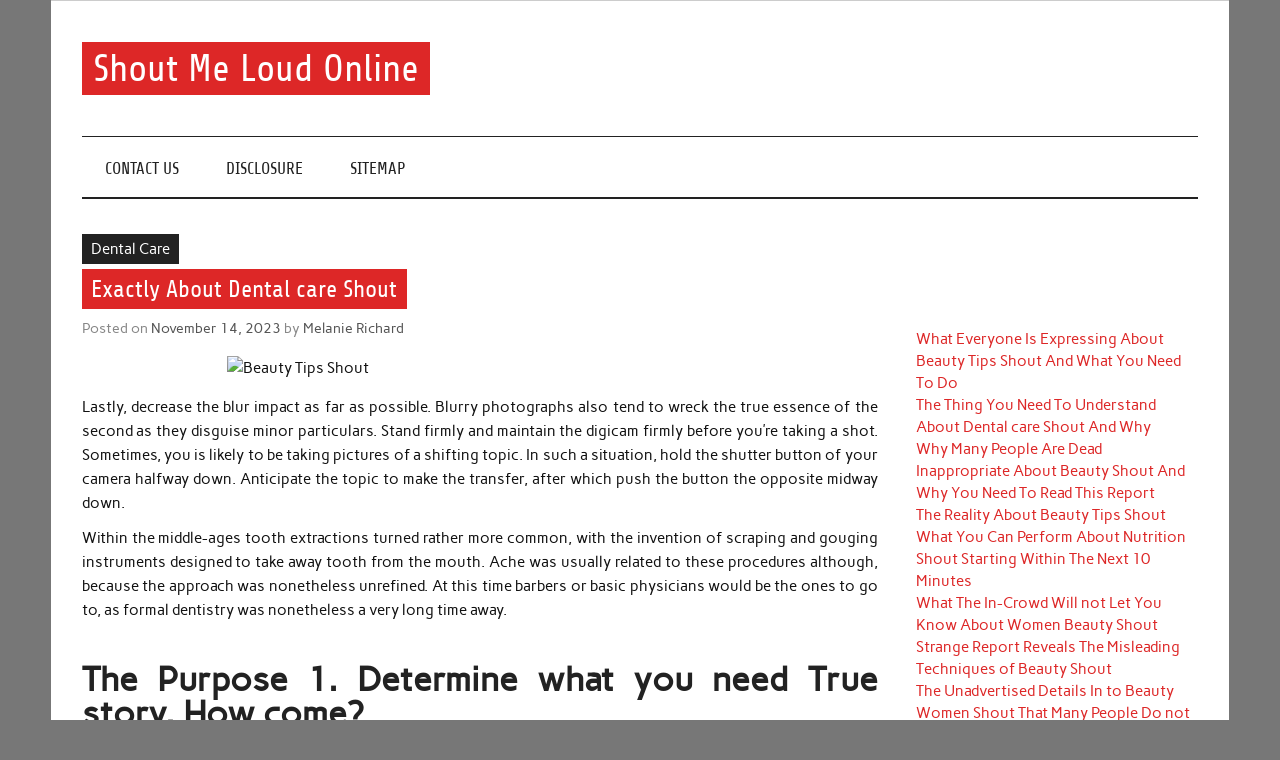

--- FILE ---
content_type: text/html; charset=UTF-8
request_url: https://shoutmeloudonline.com/exactly-about-dental-care-shout
body_size: 11258
content:
<!DOCTYPE html><!-- HTML 5 -->
<html lang="en-US">

<head>
<meta charset="UTF-8" />
<meta name="viewport" content="width=device-width, initial-scale=1">
<link rel="profile" href="https://gmpg.org/xfn/11" />
<link rel="pingback" href="https://shoutmeloudonline.com/xmlrpc.php" />

<title>Exactly About Dental care Shout &#8211; Shout Me Loud Online</title>
<meta name='robots' content='max-image-preview:large' />
<link rel="alternate" type="application/rss+xml" title="Shout Me Loud Online &raquo; Feed" href="https://shoutmeloudonline.com/feed" />
<link rel="alternate" type="application/rss+xml" title="Shout Me Loud Online &raquo; Comments Feed" href="https://shoutmeloudonline.com/comments/feed" />
<link rel="alternate" type="application/rss+xml" title="Shout Me Loud Online &raquo; Exactly About Dental care Shout Comments Feed" href="https://shoutmeloudonline.com/exactly-about-dental-care-shout/feed" />
<link rel="alternate" title="oEmbed (JSON)" type="application/json+oembed" href="https://shoutmeloudonline.com/wp-json/oembed/1.0/embed?url=https%3A%2F%2Fshoutmeloudonline.com%2Fexactly-about-dental-care-shout" />
<link rel="alternate" title="oEmbed (XML)" type="text/xml+oembed" href="https://shoutmeloudonline.com/wp-json/oembed/1.0/embed?url=https%3A%2F%2Fshoutmeloudonline.com%2Fexactly-about-dental-care-shout&#038;format=xml" />
<style id='wp-img-auto-sizes-contain-inline-css' type='text/css'>
img:is([sizes=auto i],[sizes^="auto," i]){contain-intrinsic-size:3000px 1500px}
/*# sourceURL=wp-img-auto-sizes-contain-inline-css */
</style>
<link rel='stylesheet' id='anderson-custom-fonts-css' href='https://shoutmeloudonline.com/wp-content/themes/anderson-lite/css/custom-fonts.css?ver=20180413' type='text/css' media='all' />
<style id='wp-emoji-styles-inline-css' type='text/css'>

	img.wp-smiley, img.emoji {
		display: inline !important;
		border: none !important;
		box-shadow: none !important;
		height: 1em !important;
		width: 1em !important;
		margin: 0 0.07em !important;
		vertical-align: -0.1em !important;
		background: none !important;
		padding: 0 !important;
	}
/*# sourceURL=wp-emoji-styles-inline-css */
</style>
<style id='wp-block-library-inline-css' type='text/css'>
:root{--wp-block-synced-color:#7a00df;--wp-block-synced-color--rgb:122,0,223;--wp-bound-block-color:var(--wp-block-synced-color);--wp-editor-canvas-background:#ddd;--wp-admin-theme-color:#007cba;--wp-admin-theme-color--rgb:0,124,186;--wp-admin-theme-color-darker-10:#006ba1;--wp-admin-theme-color-darker-10--rgb:0,107,160.5;--wp-admin-theme-color-darker-20:#005a87;--wp-admin-theme-color-darker-20--rgb:0,90,135;--wp-admin-border-width-focus:2px}@media (min-resolution:192dpi){:root{--wp-admin-border-width-focus:1.5px}}.wp-element-button{cursor:pointer}:root .has-very-light-gray-background-color{background-color:#eee}:root .has-very-dark-gray-background-color{background-color:#313131}:root .has-very-light-gray-color{color:#eee}:root .has-very-dark-gray-color{color:#313131}:root .has-vivid-green-cyan-to-vivid-cyan-blue-gradient-background{background:linear-gradient(135deg,#00d084,#0693e3)}:root .has-purple-crush-gradient-background{background:linear-gradient(135deg,#34e2e4,#4721fb 50%,#ab1dfe)}:root .has-hazy-dawn-gradient-background{background:linear-gradient(135deg,#faaca8,#dad0ec)}:root .has-subdued-olive-gradient-background{background:linear-gradient(135deg,#fafae1,#67a671)}:root .has-atomic-cream-gradient-background{background:linear-gradient(135deg,#fdd79a,#004a59)}:root .has-nightshade-gradient-background{background:linear-gradient(135deg,#330968,#31cdcf)}:root .has-midnight-gradient-background{background:linear-gradient(135deg,#020381,#2874fc)}:root{--wp--preset--font-size--normal:16px;--wp--preset--font-size--huge:42px}.has-regular-font-size{font-size:1em}.has-larger-font-size{font-size:2.625em}.has-normal-font-size{font-size:var(--wp--preset--font-size--normal)}.has-huge-font-size{font-size:var(--wp--preset--font-size--huge)}.has-text-align-center{text-align:center}.has-text-align-left{text-align:left}.has-text-align-right{text-align:right}.has-fit-text{white-space:nowrap!important}#end-resizable-editor-section{display:none}.aligncenter{clear:both}.items-justified-left{justify-content:flex-start}.items-justified-center{justify-content:center}.items-justified-right{justify-content:flex-end}.items-justified-space-between{justify-content:space-between}.screen-reader-text{border:0;clip-path:inset(50%);height:1px;margin:-1px;overflow:hidden;padding:0;position:absolute;width:1px;word-wrap:normal!important}.screen-reader-text:focus{background-color:#ddd;clip-path:none;color:#444;display:block;font-size:1em;height:auto;left:5px;line-height:normal;padding:15px 23px 14px;text-decoration:none;top:5px;width:auto;z-index:100000}html :where(.has-border-color){border-style:solid}html :where([style*=border-top-color]){border-top-style:solid}html :where([style*=border-right-color]){border-right-style:solid}html :where([style*=border-bottom-color]){border-bottom-style:solid}html :where([style*=border-left-color]){border-left-style:solid}html :where([style*=border-width]){border-style:solid}html :where([style*=border-top-width]){border-top-style:solid}html :where([style*=border-right-width]){border-right-style:solid}html :where([style*=border-bottom-width]){border-bottom-style:solid}html :where([style*=border-left-width]){border-left-style:solid}html :where(img[class*=wp-image-]){height:auto;max-width:100%}:where(figure){margin:0 0 1em}html :where(.is-position-sticky){--wp-admin--admin-bar--position-offset:var(--wp-admin--admin-bar--height,0px)}@media screen and (max-width:600px){html :where(.is-position-sticky){--wp-admin--admin-bar--position-offset:0px}}

/*# sourceURL=wp-block-library-inline-css */
</style><style id='wp-block-archives-inline-css' type='text/css'>
.wp-block-archives{box-sizing:border-box}.wp-block-archives-dropdown label{display:block}
/*# sourceURL=https://shoutmeloudonline.com/wp-includes/blocks/archives/style.min.css */
</style>
<style id='wp-block-categories-inline-css' type='text/css'>
.wp-block-categories{box-sizing:border-box}.wp-block-categories.alignleft{margin-right:2em}.wp-block-categories.alignright{margin-left:2em}.wp-block-categories.wp-block-categories-dropdown.aligncenter{text-align:center}.wp-block-categories .wp-block-categories__label{display:block;width:100%}
/*# sourceURL=https://shoutmeloudonline.com/wp-includes/blocks/categories/style.min.css */
</style>
<style id='wp-block-heading-inline-css' type='text/css'>
h1:where(.wp-block-heading).has-background,h2:where(.wp-block-heading).has-background,h3:where(.wp-block-heading).has-background,h4:where(.wp-block-heading).has-background,h5:where(.wp-block-heading).has-background,h6:where(.wp-block-heading).has-background{padding:1.25em 2.375em}h1.has-text-align-left[style*=writing-mode]:where([style*=vertical-lr]),h1.has-text-align-right[style*=writing-mode]:where([style*=vertical-rl]),h2.has-text-align-left[style*=writing-mode]:where([style*=vertical-lr]),h2.has-text-align-right[style*=writing-mode]:where([style*=vertical-rl]),h3.has-text-align-left[style*=writing-mode]:where([style*=vertical-lr]),h3.has-text-align-right[style*=writing-mode]:where([style*=vertical-rl]),h4.has-text-align-left[style*=writing-mode]:where([style*=vertical-lr]),h4.has-text-align-right[style*=writing-mode]:where([style*=vertical-rl]),h5.has-text-align-left[style*=writing-mode]:where([style*=vertical-lr]),h5.has-text-align-right[style*=writing-mode]:where([style*=vertical-rl]),h6.has-text-align-left[style*=writing-mode]:where([style*=vertical-lr]),h6.has-text-align-right[style*=writing-mode]:where([style*=vertical-rl]){rotate:180deg}
/*# sourceURL=https://shoutmeloudonline.com/wp-includes/blocks/heading/style.min.css */
</style>
<style id='wp-block-latest-posts-inline-css' type='text/css'>
.wp-block-latest-posts{box-sizing:border-box}.wp-block-latest-posts.alignleft{margin-right:2em}.wp-block-latest-posts.alignright{margin-left:2em}.wp-block-latest-posts.wp-block-latest-posts__list{list-style:none}.wp-block-latest-posts.wp-block-latest-posts__list li{clear:both;overflow-wrap:break-word}.wp-block-latest-posts.is-grid{display:flex;flex-wrap:wrap}.wp-block-latest-posts.is-grid li{margin:0 1.25em 1.25em 0;width:100%}@media (min-width:600px){.wp-block-latest-posts.columns-2 li{width:calc(50% - .625em)}.wp-block-latest-posts.columns-2 li:nth-child(2n){margin-right:0}.wp-block-latest-posts.columns-3 li{width:calc(33.33333% - .83333em)}.wp-block-latest-posts.columns-3 li:nth-child(3n){margin-right:0}.wp-block-latest-posts.columns-4 li{width:calc(25% - .9375em)}.wp-block-latest-posts.columns-4 li:nth-child(4n){margin-right:0}.wp-block-latest-posts.columns-5 li{width:calc(20% - 1em)}.wp-block-latest-posts.columns-5 li:nth-child(5n){margin-right:0}.wp-block-latest-posts.columns-6 li{width:calc(16.66667% - 1.04167em)}.wp-block-latest-posts.columns-6 li:nth-child(6n){margin-right:0}}:root :where(.wp-block-latest-posts.is-grid){padding:0}:root :where(.wp-block-latest-posts.wp-block-latest-posts__list){padding-left:0}.wp-block-latest-posts__post-author,.wp-block-latest-posts__post-date{display:block;font-size:.8125em}.wp-block-latest-posts__post-excerpt,.wp-block-latest-posts__post-full-content{margin-bottom:1em;margin-top:.5em}.wp-block-latest-posts__featured-image a{display:inline-block}.wp-block-latest-posts__featured-image img{height:auto;max-width:100%;width:auto}.wp-block-latest-posts__featured-image.alignleft{float:left;margin-right:1em}.wp-block-latest-posts__featured-image.alignright{float:right;margin-left:1em}.wp-block-latest-posts__featured-image.aligncenter{margin-bottom:1em;text-align:center}
/*# sourceURL=https://shoutmeloudonline.com/wp-includes/blocks/latest-posts/style.min.css */
</style>
<style id='wp-block-tag-cloud-inline-css' type='text/css'>
.wp-block-tag-cloud{box-sizing:border-box}.wp-block-tag-cloud.aligncenter{justify-content:center;text-align:center}.wp-block-tag-cloud a{display:inline-block;margin-right:5px}.wp-block-tag-cloud span{display:inline-block;margin-left:5px;text-decoration:none}:root :where(.wp-block-tag-cloud.is-style-outline){display:flex;flex-wrap:wrap;gap:1ch}:root :where(.wp-block-tag-cloud.is-style-outline a){border:1px solid;font-size:unset!important;margin-right:0;padding:1ch 2ch;text-decoration:none!important}
/*# sourceURL=https://shoutmeloudonline.com/wp-includes/blocks/tag-cloud/style.min.css */
</style>
<style id='wp-block-group-inline-css' type='text/css'>
.wp-block-group{box-sizing:border-box}:where(.wp-block-group.wp-block-group-is-layout-constrained){position:relative}
/*# sourceURL=https://shoutmeloudonline.com/wp-includes/blocks/group/style.min.css */
</style>
<style id='global-styles-inline-css' type='text/css'>
:root{--wp--preset--aspect-ratio--square: 1;--wp--preset--aspect-ratio--4-3: 4/3;--wp--preset--aspect-ratio--3-4: 3/4;--wp--preset--aspect-ratio--3-2: 3/2;--wp--preset--aspect-ratio--2-3: 2/3;--wp--preset--aspect-ratio--16-9: 16/9;--wp--preset--aspect-ratio--9-16: 9/16;--wp--preset--color--black: #353535;--wp--preset--color--cyan-bluish-gray: #abb8c3;--wp--preset--color--white: #ffffff;--wp--preset--color--pale-pink: #f78da7;--wp--preset--color--vivid-red: #cf2e2e;--wp--preset--color--luminous-vivid-orange: #ff6900;--wp--preset--color--luminous-vivid-amber: #fcb900;--wp--preset--color--light-green-cyan: #7bdcb5;--wp--preset--color--vivid-green-cyan: #00d084;--wp--preset--color--pale-cyan-blue: #8ed1fc;--wp--preset--color--vivid-cyan-blue: #0693e3;--wp--preset--color--vivid-purple: #9b51e0;--wp--preset--color--primary: #dd2727;--wp--preset--color--light-gray: #f0f0f0;--wp--preset--color--dark-gray: #777777;--wp--preset--gradient--vivid-cyan-blue-to-vivid-purple: linear-gradient(135deg,rgb(6,147,227) 0%,rgb(155,81,224) 100%);--wp--preset--gradient--light-green-cyan-to-vivid-green-cyan: linear-gradient(135deg,rgb(122,220,180) 0%,rgb(0,208,130) 100%);--wp--preset--gradient--luminous-vivid-amber-to-luminous-vivid-orange: linear-gradient(135deg,rgb(252,185,0) 0%,rgb(255,105,0) 100%);--wp--preset--gradient--luminous-vivid-orange-to-vivid-red: linear-gradient(135deg,rgb(255,105,0) 0%,rgb(207,46,46) 100%);--wp--preset--gradient--very-light-gray-to-cyan-bluish-gray: linear-gradient(135deg,rgb(238,238,238) 0%,rgb(169,184,195) 100%);--wp--preset--gradient--cool-to-warm-spectrum: linear-gradient(135deg,rgb(74,234,220) 0%,rgb(151,120,209) 20%,rgb(207,42,186) 40%,rgb(238,44,130) 60%,rgb(251,105,98) 80%,rgb(254,248,76) 100%);--wp--preset--gradient--blush-light-purple: linear-gradient(135deg,rgb(255,206,236) 0%,rgb(152,150,240) 100%);--wp--preset--gradient--blush-bordeaux: linear-gradient(135deg,rgb(254,205,165) 0%,rgb(254,45,45) 50%,rgb(107,0,62) 100%);--wp--preset--gradient--luminous-dusk: linear-gradient(135deg,rgb(255,203,112) 0%,rgb(199,81,192) 50%,rgb(65,88,208) 100%);--wp--preset--gradient--pale-ocean: linear-gradient(135deg,rgb(255,245,203) 0%,rgb(182,227,212) 50%,rgb(51,167,181) 100%);--wp--preset--gradient--electric-grass: linear-gradient(135deg,rgb(202,248,128) 0%,rgb(113,206,126) 100%);--wp--preset--gradient--midnight: linear-gradient(135deg,rgb(2,3,129) 0%,rgb(40,116,252) 100%);--wp--preset--font-size--small: 13px;--wp--preset--font-size--medium: 20px;--wp--preset--font-size--large: 36px;--wp--preset--font-size--x-large: 42px;--wp--preset--spacing--20: 0.44rem;--wp--preset--spacing--30: 0.67rem;--wp--preset--spacing--40: 1rem;--wp--preset--spacing--50: 1.5rem;--wp--preset--spacing--60: 2.25rem;--wp--preset--spacing--70: 3.38rem;--wp--preset--spacing--80: 5.06rem;--wp--preset--shadow--natural: 6px 6px 9px rgba(0, 0, 0, 0.2);--wp--preset--shadow--deep: 12px 12px 50px rgba(0, 0, 0, 0.4);--wp--preset--shadow--sharp: 6px 6px 0px rgba(0, 0, 0, 0.2);--wp--preset--shadow--outlined: 6px 6px 0px -3px rgb(255, 255, 255), 6px 6px rgb(0, 0, 0);--wp--preset--shadow--crisp: 6px 6px 0px rgb(0, 0, 0);}:where(.is-layout-flex){gap: 0.5em;}:where(.is-layout-grid){gap: 0.5em;}body .is-layout-flex{display: flex;}.is-layout-flex{flex-wrap: wrap;align-items: center;}.is-layout-flex > :is(*, div){margin: 0;}body .is-layout-grid{display: grid;}.is-layout-grid > :is(*, div){margin: 0;}:where(.wp-block-columns.is-layout-flex){gap: 2em;}:where(.wp-block-columns.is-layout-grid){gap: 2em;}:where(.wp-block-post-template.is-layout-flex){gap: 1.25em;}:where(.wp-block-post-template.is-layout-grid){gap: 1.25em;}.has-black-color{color: var(--wp--preset--color--black) !important;}.has-cyan-bluish-gray-color{color: var(--wp--preset--color--cyan-bluish-gray) !important;}.has-white-color{color: var(--wp--preset--color--white) !important;}.has-pale-pink-color{color: var(--wp--preset--color--pale-pink) !important;}.has-vivid-red-color{color: var(--wp--preset--color--vivid-red) !important;}.has-luminous-vivid-orange-color{color: var(--wp--preset--color--luminous-vivid-orange) !important;}.has-luminous-vivid-amber-color{color: var(--wp--preset--color--luminous-vivid-amber) !important;}.has-light-green-cyan-color{color: var(--wp--preset--color--light-green-cyan) !important;}.has-vivid-green-cyan-color{color: var(--wp--preset--color--vivid-green-cyan) !important;}.has-pale-cyan-blue-color{color: var(--wp--preset--color--pale-cyan-blue) !important;}.has-vivid-cyan-blue-color{color: var(--wp--preset--color--vivid-cyan-blue) !important;}.has-vivid-purple-color{color: var(--wp--preset--color--vivid-purple) !important;}.has-black-background-color{background-color: var(--wp--preset--color--black) !important;}.has-cyan-bluish-gray-background-color{background-color: var(--wp--preset--color--cyan-bluish-gray) !important;}.has-white-background-color{background-color: var(--wp--preset--color--white) !important;}.has-pale-pink-background-color{background-color: var(--wp--preset--color--pale-pink) !important;}.has-vivid-red-background-color{background-color: var(--wp--preset--color--vivid-red) !important;}.has-luminous-vivid-orange-background-color{background-color: var(--wp--preset--color--luminous-vivid-orange) !important;}.has-luminous-vivid-amber-background-color{background-color: var(--wp--preset--color--luminous-vivid-amber) !important;}.has-light-green-cyan-background-color{background-color: var(--wp--preset--color--light-green-cyan) !important;}.has-vivid-green-cyan-background-color{background-color: var(--wp--preset--color--vivid-green-cyan) !important;}.has-pale-cyan-blue-background-color{background-color: var(--wp--preset--color--pale-cyan-blue) !important;}.has-vivid-cyan-blue-background-color{background-color: var(--wp--preset--color--vivid-cyan-blue) !important;}.has-vivid-purple-background-color{background-color: var(--wp--preset--color--vivid-purple) !important;}.has-black-border-color{border-color: var(--wp--preset--color--black) !important;}.has-cyan-bluish-gray-border-color{border-color: var(--wp--preset--color--cyan-bluish-gray) !important;}.has-white-border-color{border-color: var(--wp--preset--color--white) !important;}.has-pale-pink-border-color{border-color: var(--wp--preset--color--pale-pink) !important;}.has-vivid-red-border-color{border-color: var(--wp--preset--color--vivid-red) !important;}.has-luminous-vivid-orange-border-color{border-color: var(--wp--preset--color--luminous-vivid-orange) !important;}.has-luminous-vivid-amber-border-color{border-color: var(--wp--preset--color--luminous-vivid-amber) !important;}.has-light-green-cyan-border-color{border-color: var(--wp--preset--color--light-green-cyan) !important;}.has-vivid-green-cyan-border-color{border-color: var(--wp--preset--color--vivid-green-cyan) !important;}.has-pale-cyan-blue-border-color{border-color: var(--wp--preset--color--pale-cyan-blue) !important;}.has-vivid-cyan-blue-border-color{border-color: var(--wp--preset--color--vivid-cyan-blue) !important;}.has-vivid-purple-border-color{border-color: var(--wp--preset--color--vivid-purple) !important;}.has-vivid-cyan-blue-to-vivid-purple-gradient-background{background: var(--wp--preset--gradient--vivid-cyan-blue-to-vivid-purple) !important;}.has-light-green-cyan-to-vivid-green-cyan-gradient-background{background: var(--wp--preset--gradient--light-green-cyan-to-vivid-green-cyan) !important;}.has-luminous-vivid-amber-to-luminous-vivid-orange-gradient-background{background: var(--wp--preset--gradient--luminous-vivid-amber-to-luminous-vivid-orange) !important;}.has-luminous-vivid-orange-to-vivid-red-gradient-background{background: var(--wp--preset--gradient--luminous-vivid-orange-to-vivid-red) !important;}.has-very-light-gray-to-cyan-bluish-gray-gradient-background{background: var(--wp--preset--gradient--very-light-gray-to-cyan-bluish-gray) !important;}.has-cool-to-warm-spectrum-gradient-background{background: var(--wp--preset--gradient--cool-to-warm-spectrum) !important;}.has-blush-light-purple-gradient-background{background: var(--wp--preset--gradient--blush-light-purple) !important;}.has-blush-bordeaux-gradient-background{background: var(--wp--preset--gradient--blush-bordeaux) !important;}.has-luminous-dusk-gradient-background{background: var(--wp--preset--gradient--luminous-dusk) !important;}.has-pale-ocean-gradient-background{background: var(--wp--preset--gradient--pale-ocean) !important;}.has-electric-grass-gradient-background{background: var(--wp--preset--gradient--electric-grass) !important;}.has-midnight-gradient-background{background: var(--wp--preset--gradient--midnight) !important;}.has-small-font-size{font-size: var(--wp--preset--font-size--small) !important;}.has-medium-font-size{font-size: var(--wp--preset--font-size--medium) !important;}.has-large-font-size{font-size: var(--wp--preset--font-size--large) !important;}.has-x-large-font-size{font-size: var(--wp--preset--font-size--x-large) !important;}
/*# sourceURL=global-styles-inline-css */
</style>

<style id='classic-theme-styles-inline-css' type='text/css'>
/*! This file is auto-generated */
.wp-block-button__link{color:#fff;background-color:#32373c;border-radius:9999px;box-shadow:none;text-decoration:none;padding:calc(.667em + 2px) calc(1.333em + 2px);font-size:1.125em}.wp-block-file__button{background:#32373c;color:#fff;text-decoration:none}
/*# sourceURL=/wp-includes/css/classic-themes.min.css */
</style>
<link rel='stylesheet' id='anderson-lite-stylesheet-css' href='https://shoutmeloudonline.com/wp-content/themes/anderson-lite/style.css?ver=1.6.6' type='text/css' media='all' />
<style id='anderson-lite-stylesheet-inline-css' type='text/css'>
.site-description {
	position: absolute;
	clip: rect(1px, 1px, 1px, 1px);
}
/*# sourceURL=anderson-lite-stylesheet-inline-css */
</style>
<link rel='stylesheet' id='genericons-css' href='https://shoutmeloudonline.com/wp-content/themes/anderson-lite/css/genericons/genericons.css?ver=3.4.1' type='text/css' media='all' />
<link rel='stylesheet' id='themezee-related-posts-css' href='https://shoutmeloudonline.com/wp-content/themes/anderson-lite/css/themezee-related-posts.css?ver=20160421' type='text/css' media='all' />
<script type="text/javascript" src="https://shoutmeloudonline.com/wp-includes/js/jquery/jquery.min.js?ver=3.7.1" id="jquery-core-js"></script>
<script type="text/javascript" src="https://shoutmeloudonline.com/wp-includes/js/jquery/jquery-migrate.min.js?ver=3.4.1" id="jquery-migrate-js"></script>
<script type="text/javascript" id="anderson-lite-navigation-js-extra">
/* <![CDATA[ */
var anderson_navigation_params = {"mainnav_title":"Menu","topnav_title":"Menu"};
//# sourceURL=anderson-lite-navigation-js-extra
/* ]]> */
</script>
<script type="text/javascript" src="https://shoutmeloudonline.com/wp-content/themes/anderson-lite/js/navigation.js?ver=20160719" id="anderson-lite-navigation-js"></script>
<link rel="https://api.w.org/" href="https://shoutmeloudonline.com/wp-json/" /><link rel="alternate" title="JSON" type="application/json" href="https://shoutmeloudonline.com/wp-json/wp/v2/posts/18726" /><link rel="EditURI" type="application/rsd+xml" title="RSD" href="https://shoutmeloudonline.com/xmlrpc.php?rsd" />
<meta name="generator" content="WordPress 6.9" />
<link rel="canonical" href="https://shoutmeloudonline.com/exactly-about-dental-care-shout" />
<link rel='shortlink' href='https://shoutmeloudonline.com/?p=18726' />
		<style type="text/css" id="wp-custom-css">
			.post{ text-align: justify;
}
		</style>
		</head>

<body class="wp-singular post-template-default single single-post postid-18726 single-format-standard wp-theme-anderson-lite">

<a class="skip-link screen-reader-text" href="#content">Skip to content</a>

<div id="wrapper" class="hfeed">

	<div id="header-wrap">

		<div id="topheader" class="container clearfix">
					</div>

		<header id="header" class="container clearfix" role="banner">

			<div id="logo">

								
			<p class="site-title"><a href="https://shoutmeloudonline.com/" rel="home">Shout Me Loud Online</a></p>

						
			<p class="site-description">Useful information and tips on finding a suitable beauty and health routine</p>

		
			</div>

			
		</header>

	</div>

	<div id="navigation-wrap">

		<nav id="mainnav" class="container clearfix" role="navigation">
			<ul id="mainnav-menu" class="main-navigation-menu menu"><li class="page_item page-item-13"><a href="https://shoutmeloudonline.com/contact-us">CONTACT US</a></li>
<li class="page_item page-item-15"><a href="https://shoutmeloudonline.com/disclosure">DISCLOSURE</a></li>
<li class="page_item page-item-11"><a href="https://shoutmeloudonline.com/sitemap">SITEMAP</a></li>
</ul>		</nav>

	</div>

	
	<div id="wrap" class="container clearfix">
		
		<section id="content" class="primary" role="main">
		
				
		
	<article id="post-18726" class="post-18726 post type-post status-publish format-standard hentry category-dental-care tag-about tag-dental tag-exactly tag-shout">
		
		
		<div class="single-post-categories post-categories clearfix">
			<ul class="post-categories">
	<li><a href="https://shoutmeloudonline.com/category/dental-care" rel="category tag">Dental Care</a></li></ul>		</div>

		
		<div class="post-content">

			<h1 class="entry-title post-title">Exactly About Dental care Shout</h1>			
			<div class="entry-meta postmeta"><span class="meta-date">Posted on <a href="https://shoutmeloudonline.com/exactly-about-dental-care-shout" title="6:33 am" rel="bookmark"><time class="entry-date published updated" datetime="2023-11-14T06:33:52+00:00">November 14, 2023</time></a></span><span class="meta-author"> by <span class="author vcard"><a class="url fn n" href="https://shoutmeloudonline.com/" title="View all posts by Melanie Richard" rel="author">Melanie Richard</a></span></span></div>
			
			<div class="entry clearfix">
				<p><img decoding="async" class="wp-post-image aligncenter" src="https://i.ibb.co/XZJhqxK/Cosmetic-8.jpg" width="505px" alt="Beauty Tips Shout">Lastly, decrease the blur impact as far as possible. Blurry photographs also tend to wreck the true essence of the second as they disguise minor particulars. Stand firmly and maintain the digicam firmly before you&#8217;re taking a shot. Sometimes, you is likely to be taking pictures of a shifting topic. In such a situation, hold the shutter button of your camera halfway down. Anticipate the topic to make the transfer, after which push the button the opposite midway down.</p>
<p>Within the middle-ages tooth extractions turned rather more common, with the invention of scraping and gouging instruments designed to take away tooth from the mouth. Ache was usually related to these procedures although, because the approach was nonetheless unrefined. At this time barbers or basic physicians would be the ones to go to, as formal dentistry was nonetheless a very long time away.</p>
<h2>The Purpose 1. Determine what you need True story. How come?</h2>
<p>Speaking about going to the dentist is mostly dreaded by people throughout ages. Be it younger or old, listening to the word dentist may give a distinct connotation that is mostly adverse. It may be attributed to the type of message that oldsters convey about dentists equates ache and or earlier experiences of largely youngsters who&#8217;ve undergone dental procedures that imprinted of their minds that going to the dentist will yield ache.</p>
<h2>Whitening Pastes. Begin Early with Good Oral Hygiene.</h2>
<p>A jaw tracker determines how fast and the way simply the jaw opens and closes. It also indicates how straight the jaw opens. Both of those components are used to assess the degree of harm to the TMJ. 2) Maca (Lepidium meyenii), Peruvian ginseng Dental bridges There are places exterior the US that supply this therapy. And for those who go through this route to really save huge, it will likely be important to contemplate what you might be getting.</p>
<h2>Conclusion</h2>
<p>It is obvious that some folks have issues with needles or injections of any type. Finding a tooth expert then who can settle the minds of those that are completely terrified is paramount if the suffering is to cease. Though this may sound easy, the worry that some folks really feel is excessive to say the least so looking out on the web for specialists who cater for this can be a should.</p>
				<!-- <rdf:RDF xmlns:rdf="http://www.w3.org/1999/02/22-rdf-syntax-ns#"
			xmlns:dc="http://purl.org/dc/elements/1.1/"
			xmlns:trackback="http://madskills.com/public/xml/rss/module/trackback/">
		<rdf:Description rdf:about="https://shoutmeloudonline.com/exactly-about-dental-care-shout"
    dc:identifier="https://shoutmeloudonline.com/exactly-about-dental-care-shout"
    dc:title="Exactly About Dental care Shout"
    trackback:ping="https://shoutmeloudonline.com/exactly-about-dental-care-shout/trackback" />
</rdf:RDF> -->
				<div class="page-links"></div>			
			</div>
			
			<div class="post-tags clearfix"><a href="https://shoutmeloudonline.com/tag/about" rel="tag">about</a> <a href="https://shoutmeloudonline.com/tag/dental" rel="tag">dental</a> <a href="https://shoutmeloudonline.com/tag/exactly" rel="tag">exactly</a> <a href="https://shoutmeloudonline.com/tag/shout" rel="tag">shout</a></div>
						
		</div>

	</article>		
					
				
		


	<div id="comments">
	
		
						<div id="respond" class="comment-respond">
		<h3 id="reply-title" class="comment-reply-title">Leave a Reply <small><a rel="nofollow" id="cancel-comment-reply-link" href="/exactly-about-dental-care-shout#respond" style="display:none;">Cancel reply</a></small></h3><p class="must-log-in">You must be <a href="https://shoutmeloudonline.com/wp-login.php?redirect_to=https%3A%2F%2Fshoutmeloudonline.com%2Fexactly-about-dental-care-shout">logged in</a> to post a comment.</p>	</div><!-- #respond -->
			
	</div>

		
		</section>
		
		
	<section id="sidebar" class="secondary clearfix" role="complementary">

		<aside id="magenet_widget-2" class="widget widget_magenet_widget clearfix"><aside class="widget magenet_widget_box"><div class="mads-block"></div></aside></aside><aside id="block-8" class="widget widget_block widget_recent_entries clearfix"><ul class="wp-block-latest-posts__list wp-block-latest-posts"><li><a class="wp-block-latest-posts__post-title" href="https://shoutmeloudonline.com/what-everyone-is-expressing-about-beauty-tips-shout-and-what-you-need-to-do">What Everyone Is Expressing About Beauty Tips Shout And What You Need To Do</a></li>
<li><a class="wp-block-latest-posts__post-title" href="https://shoutmeloudonline.com/the-thing-you-need-to-understand-about-dental-care-shout-and-why">The Thing You Need To Understand About Dental care Shout And Why</a></li>
<li><a class="wp-block-latest-posts__post-title" href="https://shoutmeloudonline.com/why-many-people-are-dead-inappropriate-about-beauty-shout-and-why-you-need-to-read-this-report">Why Many People Are Dead Inappropriate About Beauty Shout And Why You Need To Read This Report</a></li>
<li><a class="wp-block-latest-posts__post-title" href="https://shoutmeloudonline.com/the-reality-about-beauty-tips-shout">The Reality About Beauty Tips Shout</a></li>
<li><a class="wp-block-latest-posts__post-title" href="https://shoutmeloudonline.com/what-you-can-perform-about-nutrition-shout-starting-within-the-next-10-minutes">What You Can Perform About Nutrition Shout Starting Within The Next 10 Minutes</a></li>
<li><a class="wp-block-latest-posts__post-title" href="https://shoutmeloudonline.com/what-the-in-crowd-will-not-let-you-know-about-women-beauty-shout">What The In-Crowd Will not Let You Know About Women Beauty Shout</a></li>
<li><a class="wp-block-latest-posts__post-title" href="https://shoutmeloudonline.com/strange-report-reveals-the-misleading-techniques-of-beauty-shout">Strange Report Reveals The Misleading Techniques of Beauty Shout</a></li>
<li><a class="wp-block-latest-posts__post-title" href="https://shoutmeloudonline.com/the-unadvertised-details-in-to-beauty-women-shout-that-many-people-do-not-know-about">The Unadvertised Details In to Beauty Women Shout That Many People Do not Know About</a></li>
<li><a class="wp-block-latest-posts__post-title" href="https://shoutmeloudonline.com/whispered-beauty-tips-shout-secrets">Whispered Beauty Tips Shout Secrets</a></li>
<li><a class="wp-block-latest-posts__post-title" href="https://shoutmeloudonline.com/the-5-second-trick-for-beauty-health-shout">The 5-Second Trick For Beauty Health Shout</a></li>
</ul></aside><aside id="block-9" class="widget widget_block clearfix">
<h2 class="wp-block-heading">Archives</h2>
</aside><aside id="block-10" class="widget widget_block widget_archive clearfix"><ul class="wp-block-archives-list wp-block-archives">	<li><a href='https://shoutmeloudonline.com/2024/09'>September 2024</a></li>
	<li><a href='https://shoutmeloudonline.com/2024/08'>August 2024</a></li>
	<li><a href='https://shoutmeloudonline.com/2024/07'>July 2024</a></li>
	<li><a href='https://shoutmeloudonline.com/2024/06'>June 2024</a></li>
	<li><a href='https://shoutmeloudonline.com/2024/05'>May 2024</a></li>
	<li><a href='https://shoutmeloudonline.com/2024/04'>April 2024</a></li>
	<li><a href='https://shoutmeloudonline.com/2024/03'>March 2024</a></li>
	<li><a href='https://shoutmeloudonline.com/2024/02'>February 2024</a></li>
	<li><a href='https://shoutmeloudonline.com/2024/01'>January 2024</a></li>
	<li><a href='https://shoutmeloudonline.com/2023/12'>December 2023</a></li>
	<li><a href='https://shoutmeloudonline.com/2023/11'>November 2023</a></li>
	<li><a href='https://shoutmeloudonline.com/2023/10'>October 2023</a></li>
	<li><a href='https://shoutmeloudonline.com/2023/09'>September 2023</a></li>
	<li><a href='https://shoutmeloudonline.com/2023/08'>August 2023</a></li>
	<li><a href='https://shoutmeloudonline.com/2023/07'>July 2023</a></li>
	<li><a href='https://shoutmeloudonline.com/2023/06'>June 2023</a></li>
	<li><a href='https://shoutmeloudonline.com/2023/05'>May 2023</a></li>
	<li><a href='https://shoutmeloudonline.com/2023/04'>April 2023</a></li>
	<li><a href='https://shoutmeloudonline.com/2023/03'>March 2023</a></li>
	<li><a href='https://shoutmeloudonline.com/2023/02'>February 2023</a></li>
	<li><a href='https://shoutmeloudonline.com/2023/01'>January 2023</a></li>
	<li><a href='https://shoutmeloudonline.com/2022/12'>December 2022</a></li>
	<li><a href='https://shoutmeloudonline.com/2022/11'>November 2022</a></li>
	<li><a href='https://shoutmeloudonline.com/2022/10'>October 2022</a></li>
	<li><a href='https://shoutmeloudonline.com/2022/09'>September 2022</a></li>
	<li><a href='https://shoutmeloudonline.com/2022/08'>August 2022</a></li>
</ul></aside><aside id="block-11" class="widget widget_block widget_tag_cloud clearfix"><p class="wp-block-tag-cloud"><a href="https://shoutmeloudonline.com/tag/about" class="tag-cloud-link tag-link-9 tag-link-position-1" style="font-size: 18.733333333333pt;" aria-label="about (168 items)">about</a>
<a href="https://shoutmeloudonline.com/tag/article" class="tag-cloud-link tag-link-32 tag-link-position-2" style="font-size: 10.333333333333pt;" aria-label="article (13 items)">article</a>
<a href="https://shoutmeloudonline.com/tag/authorities" class="tag-cloud-link tag-link-37 tag-link-position-3" style="font-size: 8pt;" aria-label="authorities (6 items)">authorities</a>
<a href="https://shoutmeloudonline.com/tag/beauty" class="tag-cloud-link tag-link-42 tag-link-position-4" style="font-size: 21.611111111111pt;" aria-label="beauty (395 items)">beauty</a>
<a href="https://shoutmeloudonline.com/tag/before" class="tag-cloud-link tag-link-43 tag-link-position-5" style="font-size: 10.333333333333pt;" aria-label="before (13 items)">before</a>
<a href="https://shoutmeloudonline.com/tag/dental" class="tag-cloud-link tag-link-65 tag-link-position-6" style="font-size: 12.355555555556pt;" aria-label="dental (25 items)">dental</a>
<a href="https://shoutmeloudonline.com/tag/details" class="tag-cloud-link tag-link-70 tag-link-position-7" style="font-size: 10.022222222222pt;" aria-label="details (12 items)">details</a>
<a href="https://shoutmeloudonline.com/tag/dirty" class="tag-cloud-link tag-link-74 tag-link-position-8" style="font-size: 8.7777777777778pt;" aria-label="dirty (8 items)">dirty</a>
<a href="https://shoutmeloudonline.com/tag/discovered" class="tag-cloud-link tag-link-76 tag-link-position-9" style="font-size: 9.7888888888889pt;" aria-label="discovered (11 items)">discovered</a>
<a href="https://shoutmeloudonline.com/tag/every" class="tag-cloud-link tag-link-83 tag-link-position-10" style="font-size: 8.7777777777778pt;" aria-label="every (8 items)">every</a>
<a href="https://shoutmeloudonline.com/tag/everyone" class="tag-cloud-link tag-link-85 tag-link-position-11" style="font-size: 9.4777777777778pt;" aria-label="everyone (10 items)">everyone</a>
<a href="https://shoutmeloudonline.com/tag/everything" class="tag-cloud-link tag-link-86 tag-link-position-12" style="font-size: 8.3888888888889pt;" aria-label="everything (7 items)">everything</a>
<a href="https://shoutmeloudonline.com/tag/experts" class="tag-cloud-link tag-link-92 tag-link-position-13" style="font-size: 9.7888888888889pt;" aria-label="experts (11 items)">experts</a>
<a href="https://shoutmeloudonline.com/tag/explained" class="tag-cloud-link tag-link-93 tag-link-position-14" style="font-size: 8.7777777777778pt;" aria-label="explained (8 items)">explained</a>
<a href="https://shoutmeloudonline.com/tag/exposed" class="tag-cloud-link tag-link-94 tag-link-position-15" style="font-size: 10.955555555556pt;" aria-label="exposed (16 items)">exposed</a>
<a href="https://shoutmeloudonline.com/tag/facts" class="tag-cloud-link tag-link-97 tag-link-position-16" style="font-size: 9.7888888888889pt;" aria-label="facts (11 items)">facts</a>
<a href="https://shoutmeloudonline.com/tag/factual" class="tag-cloud-link tag-link-98 tag-link-position-17" style="font-size: 9.1666666666667pt;" aria-label="factual (9 items)">factual</a>
<a href="https://shoutmeloudonline.com/tag/fundamentals" class="tag-cloud-link tag-link-112 tag-link-position-18" style="font-size: 8.3888888888889pt;" aria-label="fundamentals (7 items)">fundamentals</a>
<a href="https://shoutmeloudonline.com/tag/guide" class="tag-cloud-link tag-link-119 tag-link-position-19" style="font-size: 8.3888888888889pt;" aria-label="guide (7 items)">guide</a>
<a href="https://shoutmeloudonline.com/tag/health" class="tag-cloud-link tag-link-121 tag-link-position-20" style="font-size: 13.133333333333pt;" aria-label="health (31 items)">health</a>
<a href="https://shoutmeloudonline.com/tag/hidden" class="tag-cloud-link tag-link-123 tag-link-position-21" style="font-size: 8.3888888888889pt;" aria-label="hidden (7 items)">hidden</a>
<a href="https://shoutmeloudonline.com/tag/information" class="tag-cloud-link tag-link-138 tag-link-position-22" style="font-size: 8.3888888888889pt;" aria-label="information (7 items)">information</a>
<a href="https://shoutmeloudonline.com/tag/learn" class="tag-cloud-link tag-link-146 tag-link-position-23" style="font-size: 10.566666666667pt;" aria-label="learn (14 items)">learn</a>
<a href="https://shoutmeloudonline.com/tag/mystery" class="tag-cloud-link tag-link-165 tag-link-position-24" style="font-size: 8.3888888888889pt;" aria-label="mystery (7 items)">mystery</a>
<a href="https://shoutmeloudonline.com/tag/nutrition" class="tag-cloud-link tag-link-174 tag-link-position-25" style="font-size: 12.977777777778pt;" aria-label="nutrition (30 items)">nutrition</a>
<a href="https://shoutmeloudonline.com/tag/people" class="tag-cloud-link tag-link-181 tag-link-position-26" style="font-size: 10.022222222222pt;" aria-label="people (12 items)">people</a>
<a href="https://shoutmeloudonline.com/tag/questions" class="tag-cloud-link tag-link-198 tag-link-position-27" style="font-size: 10.722222222222pt;" aria-label="questions (15 items)">questions</a>
<a href="https://shoutmeloudonline.com/tag/reality" class="tag-cloud-link tag-link-201 tag-link-position-28" style="font-size: 8.7777777777778pt;" aria-label="reality (8 items)">reality</a>
<a href="https://shoutmeloudonline.com/tag/report" class="tag-cloud-link tag-link-210 tag-link-position-29" style="font-size: 11.655555555556pt;" aria-label="report (20 items)">report</a>
<a href="https://shoutmeloudonline.com/tag/revealed" class="tag-cloud-link tag-link-213 tag-link-position-30" style="font-size: 13.755555555556pt;" aria-label="revealed (38 items)">revealed</a>
<a href="https://shoutmeloudonline.com/tag/saying" class="tag-cloud-link tag-link-218 tag-link-position-31" style="font-size: 8.3888888888889pt;" aria-label="saying (7 items)">saying</a>
<a href="https://shoutmeloudonline.com/tag/secret" class="tag-cloud-link tag-link-221 tag-link-position-32" style="font-size: 11.655555555556pt;" aria-label="secret (20 items)">secret</a>
<a href="https://shoutmeloudonline.com/tag/secrets" class="tag-cloud-link tag-link-222 tag-link-position-33" style="font-size: 9.4777777777778pt;" aria-label="secrets (10 items)">secrets</a>
<a href="https://shoutmeloudonline.com/tag/should" class="tag-cloud-link tag-link-228 tag-link-position-34" style="font-size: 10.566666666667pt;" aria-label="should (14 items)">should</a>
<a href="https://shoutmeloudonline.com/tag/shout" class="tag-cloud-link tag-link-229 tag-link-position-35" style="font-size: 22pt;" aria-label="shout (445 items)">shout</a>
<a href="https://shoutmeloudonline.com/tag/simple" class="tag-cloud-link tag-link-233 tag-link-position-36" style="font-size: 10.333333333333pt;" aria-label="simple (13 items)">simple</a>
<a href="https://shoutmeloudonline.com/tag/statements" class="tag-cloud-link tag-link-244 tag-link-position-37" style="font-size: 9.1666666666667pt;" aria-label="statements (9 items)">statements</a>
<a href="https://shoutmeloudonline.com/tag/steps" class="tag-cloud-link tag-link-246 tag-link-position-38" style="font-size: 8pt;" aria-label="steps (6 items)">steps</a>
<a href="https://shoutmeloudonline.com/tag/thing" class="tag-cloud-link tag-link-265 tag-link-position-39" style="font-size: 8.7777777777778pt;" aria-label="thing (8 items)">thing</a>
<a href="https://shoutmeloudonline.com/tag/today" class="tag-cloud-link tag-link-267 tag-link-position-40" style="font-size: 12.9pt;" aria-label="today (29 items)">today</a>
<a href="https://shoutmeloudonline.com/tag/truth" class="tag-cloud-link tag-link-270 tag-link-position-41" style="font-size: 10.722222222222pt;" aria-label="truth (15 items)">truth</a>
<a href="https://shoutmeloudonline.com/tag/unanswered" class="tag-cloud-link tag-link-273 tag-link-position-42" style="font-size: 9.7888888888889pt;" aria-label="unanswered (11 items)">unanswered</a>
<a href="https://shoutmeloudonline.com/tag/unbiased" class="tag-cloud-link tag-link-274 tag-link-position-43" style="font-size: 8.7777777777778pt;" aria-label="unbiased (8 items)">unbiased</a>
<a href="https://shoutmeloudonline.com/tag/unveiled" class="tag-cloud-link tag-link-287 tag-link-position-44" style="font-size: 10.022222222222pt;" aria-label="unveiled (12 items)">unveiled</a>
<a href="https://shoutmeloudonline.com/tag/women" class="tag-cloud-link tag-link-300 tag-link-position-45" style="font-size: 15.622222222222pt;" aria-label="women (66 items)">women</a></p></aside><aside id="block-6" class="widget widget_block clearfix">
<div class="wp-block-group"><div class="wp-block-group__inner-container is-layout-flow wp-block-group-is-layout-flow">
<h2 class="wp-block-heading">Categories</h2>


<ul class="wp-block-categories-list wp-block-categories">	<li class="cat-item cat-item-4"><a href="https://shoutmeloudonline.com/category/beauty">Beauty</a>
</li>
	<li class="cat-item cat-item-5"><a href="https://shoutmeloudonline.com/category/dental-care">Dental Care</a>
</li>
	<li class="cat-item cat-item-2"><a href="https://shoutmeloudonline.com/category/health-beauty">Health Beauty</a>
</li>
	<li class="cat-item cat-item-6"><a href="https://shoutmeloudonline.com/category/nutrition">Nutrition</a>
</li>
</ul></div></div>
</aside>
	</section>	</div>
	
<!-- wmm w -->		
		
	<div id="footer-wrap">
		
		<footer id="footer" class="container clearfix" role="contentinfo">
			
			<nav id="footernav" class="clearfix" role="navigation">
							</nav>
			
			<div class="footer-content">

				
	<span class="credit-link">
		Powered by <a href="http://wordpress.org" title="WordPress">WordPress</a> and <a href="https://themezee.com/themes/anderson/" title="Anderson WordPress Theme">Anderson</a>.	</span>


			</div>
			
		</footer>

	</div>
	
</div><!-- end #wrapper -->

<script type="speculationrules">
{"prefetch":[{"source":"document","where":{"and":[{"href_matches":"/*"},{"not":{"href_matches":["/wp-*.php","/wp-admin/*","/wp-content/uploads/*","/wp-content/*","/wp-content/plugins/*","/wp-content/themes/anderson-lite/*","/*\\?(.+)"]}},{"not":{"selector_matches":"a[rel~=\"nofollow\"]"}},{"not":{"selector_matches":".no-prefetch, .no-prefetch a"}}]},"eagerness":"conservative"}]}
</script>
<script type="text/javascript" src="https://shoutmeloudonline.com/wp-includes/js/comment-reply.min.js?ver=6.9" id="comment-reply-js" async="async" data-wp-strategy="async" fetchpriority="low"></script>
<script id="wp-emoji-settings" type="application/json">
{"baseUrl":"https://s.w.org/images/core/emoji/17.0.2/72x72/","ext":".png","svgUrl":"https://s.w.org/images/core/emoji/17.0.2/svg/","svgExt":".svg","source":{"concatemoji":"https://shoutmeloudonline.com/wp-includes/js/wp-emoji-release.min.js?ver=6.9"}}
</script>
<script type="module">
/* <![CDATA[ */
/*! This file is auto-generated */
const a=JSON.parse(document.getElementById("wp-emoji-settings").textContent),o=(window._wpemojiSettings=a,"wpEmojiSettingsSupports"),s=["flag","emoji"];function i(e){try{var t={supportTests:e,timestamp:(new Date).valueOf()};sessionStorage.setItem(o,JSON.stringify(t))}catch(e){}}function c(e,t,n){e.clearRect(0,0,e.canvas.width,e.canvas.height),e.fillText(t,0,0);t=new Uint32Array(e.getImageData(0,0,e.canvas.width,e.canvas.height).data);e.clearRect(0,0,e.canvas.width,e.canvas.height),e.fillText(n,0,0);const a=new Uint32Array(e.getImageData(0,0,e.canvas.width,e.canvas.height).data);return t.every((e,t)=>e===a[t])}function p(e,t){e.clearRect(0,0,e.canvas.width,e.canvas.height),e.fillText(t,0,0);var n=e.getImageData(16,16,1,1);for(let e=0;e<n.data.length;e++)if(0!==n.data[e])return!1;return!0}function u(e,t,n,a){switch(t){case"flag":return n(e,"\ud83c\udff3\ufe0f\u200d\u26a7\ufe0f","\ud83c\udff3\ufe0f\u200b\u26a7\ufe0f")?!1:!n(e,"\ud83c\udde8\ud83c\uddf6","\ud83c\udde8\u200b\ud83c\uddf6")&&!n(e,"\ud83c\udff4\udb40\udc67\udb40\udc62\udb40\udc65\udb40\udc6e\udb40\udc67\udb40\udc7f","\ud83c\udff4\u200b\udb40\udc67\u200b\udb40\udc62\u200b\udb40\udc65\u200b\udb40\udc6e\u200b\udb40\udc67\u200b\udb40\udc7f");case"emoji":return!a(e,"\ud83e\u1fac8")}return!1}function f(e,t,n,a){let r;const o=(r="undefined"!=typeof WorkerGlobalScope&&self instanceof WorkerGlobalScope?new OffscreenCanvas(300,150):document.createElement("canvas")).getContext("2d",{willReadFrequently:!0}),s=(o.textBaseline="top",o.font="600 32px Arial",{});return e.forEach(e=>{s[e]=t(o,e,n,a)}),s}function r(e){var t=document.createElement("script");t.src=e,t.defer=!0,document.head.appendChild(t)}a.supports={everything:!0,everythingExceptFlag:!0},new Promise(t=>{let n=function(){try{var e=JSON.parse(sessionStorage.getItem(o));if("object"==typeof e&&"number"==typeof e.timestamp&&(new Date).valueOf()<e.timestamp+604800&&"object"==typeof e.supportTests)return e.supportTests}catch(e){}return null}();if(!n){if("undefined"!=typeof Worker&&"undefined"!=typeof OffscreenCanvas&&"undefined"!=typeof URL&&URL.createObjectURL&&"undefined"!=typeof Blob)try{var e="postMessage("+f.toString()+"("+[JSON.stringify(s),u.toString(),c.toString(),p.toString()].join(",")+"));",a=new Blob([e],{type:"text/javascript"});const r=new Worker(URL.createObjectURL(a),{name:"wpTestEmojiSupports"});return void(r.onmessage=e=>{i(n=e.data),r.terminate(),t(n)})}catch(e){}i(n=f(s,u,c,p))}t(n)}).then(e=>{for(const n in e)a.supports[n]=e[n],a.supports.everything=a.supports.everything&&a.supports[n],"flag"!==n&&(a.supports.everythingExceptFlag=a.supports.everythingExceptFlag&&a.supports[n]);var t;a.supports.everythingExceptFlag=a.supports.everythingExceptFlag&&!a.supports.flag,a.supports.everything||((t=a.source||{}).concatemoji?r(t.concatemoji):t.wpemoji&&t.twemoji&&(r(t.twemoji),r(t.wpemoji)))});
//# sourceURL=https://shoutmeloudonline.com/wp-includes/js/wp-emoji-loader.min.js
/* ]]> */
</script>
<script defer src="https://static.cloudflareinsights.com/beacon.min.js/vcd15cbe7772f49c399c6a5babf22c1241717689176015" integrity="sha512-ZpsOmlRQV6y907TI0dKBHq9Md29nnaEIPlkf84rnaERnq6zvWvPUqr2ft8M1aS28oN72PdrCzSjY4U6VaAw1EQ==" data-cf-beacon='{"version":"2024.11.0","token":"915007fe5809446888e8fef124dc2412","r":1,"server_timing":{"name":{"cfCacheStatus":true,"cfEdge":true,"cfExtPri":true,"cfL4":true,"cfOrigin":true,"cfSpeedBrain":true},"location_startswith":null}}' crossorigin="anonymous"></script>
</body>
</html>